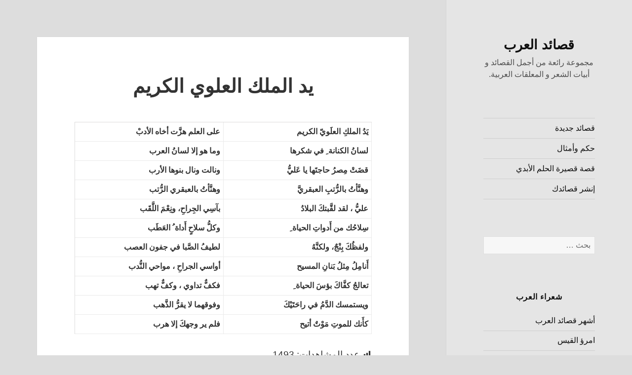

--- FILE ---
content_type: text/html; charset=UTF-8
request_url: https://arabpoems.com/%D8%A3%D8%AD%D9%85%D8%AF-%D8%B4%D9%88%D9%82%D9%8A/%D9%8A%D8%AF-%D8%A7%D9%84%D9%85%D9%84%D9%83-%D8%A7%D9%84%D8%B9%D9%84%D9%88%D9%8A-%D8%A7%D9%84%D9%83%D8%B1%D9%8A%D9%85/
body_size: 15370
content:
<!DOCTYPE html>
<html dir="rtl" lang="ar" class="no-js">
<head><meta charset="UTF-8"><script>if(navigator.userAgent.match(/MSIE|Internet Explorer/i)||navigator.userAgent.match(/Trident\/7\..*?rv:11/i)){var href=document.location.href;if(!href.match(/[?&]nowprocket/)){if(href.indexOf("?")==-1){if(href.indexOf("#")==-1){document.location.href=href+"?nowprocket=1"}else{document.location.href=href.replace("#","?nowprocket=1#")}}else{if(href.indexOf("#")==-1){document.location.href=href+"&nowprocket=1"}else{document.location.href=href.replace("#","&nowprocket=1#")}}}}</script><script>class RocketLazyLoadScripts{constructor(){this.triggerEvents=["keydown","mousedown","mousemove","touchmove","touchstart","touchend","wheel"],this.userEventHandler=this._triggerListener.bind(this),this.touchStartHandler=this._onTouchStart.bind(this),this.touchMoveHandler=this._onTouchMove.bind(this),this.touchEndHandler=this._onTouchEnd.bind(this),this.clickHandler=this._onClick.bind(this),this.interceptedClicks=[],window.addEventListener("pageshow",e=>{this.persisted=e.persisted}),window.addEventListener("DOMContentLoaded",()=>{this._preconnect3rdParties()}),this.delayedScripts={normal:[],async:[],defer:[]},this.trash=[],this.allJQueries=[]}_addUserInteractionListener(e){if(document.hidden){e._triggerListener();return}this.triggerEvents.forEach(t=>window.addEventListener(t,e.userEventHandler,{passive:!0})),window.addEventListener("touchstart",e.touchStartHandler,{passive:!0}),window.addEventListener("mousedown",e.touchStartHandler),document.addEventListener("visibilitychange",e.userEventHandler)}_removeUserInteractionListener(){this.triggerEvents.forEach(e=>window.removeEventListener(e,this.userEventHandler,{passive:!0})),document.removeEventListener("visibilitychange",this.userEventHandler)}_onTouchStart(e){"HTML"!==e.target.tagName&&(window.addEventListener("touchend",this.touchEndHandler),window.addEventListener("mouseup",this.touchEndHandler),window.addEventListener("touchmove",this.touchMoveHandler,{passive:!0}),window.addEventListener("mousemove",this.touchMoveHandler),e.target.addEventListener("click",this.clickHandler),this._renameDOMAttribute(e.target,"onclick","rocket-onclick"),this._pendingClickStarted())}_onTouchMove(e){window.removeEventListener("touchend",this.touchEndHandler),window.removeEventListener("mouseup",this.touchEndHandler),window.removeEventListener("touchmove",this.touchMoveHandler,{passive:!0}),window.removeEventListener("mousemove",this.touchMoveHandler),e.target.removeEventListener("click",this.clickHandler),this._renameDOMAttribute(e.target,"rocket-onclick","onclick"),this._pendingClickFinished()}_onTouchEnd(e){window.removeEventListener("touchend",this.touchEndHandler),window.removeEventListener("mouseup",this.touchEndHandler),window.removeEventListener("touchmove",this.touchMoveHandler,{passive:!0}),window.removeEventListener("mousemove",this.touchMoveHandler)}_onClick(e){e.target.removeEventListener("click",this.clickHandler),this._renameDOMAttribute(e.target,"rocket-onclick","onclick"),this.interceptedClicks.push(e),e.preventDefault(),e.stopPropagation(),e.stopImmediatePropagation(),this._pendingClickFinished()}_replayClicks(){window.removeEventListener("touchstart",this.touchStartHandler,{passive:!0}),window.removeEventListener("mousedown",this.touchStartHandler),this.interceptedClicks.forEach(e=>{e.target.dispatchEvent(new MouseEvent("click",{view:e.view,bubbles:!0,cancelable:!0}))})}_waitForPendingClicks(){return new Promise(e=>{this._isClickPending?this._pendingClickFinished=e:e()})}_pendingClickStarted(){this._isClickPending=!0}_pendingClickFinished(){this._isClickPending=!1}_renameDOMAttribute(e,t,i){e.hasAttribute&&e.hasAttribute(t)&&(event.target.setAttribute(i,event.target.getAttribute(t)),event.target.removeAttribute(t))}_triggerListener(){this._removeUserInteractionListener(this),"loading"===document.readyState?document.addEventListener("DOMContentLoaded",this._loadEverythingNow.bind(this)):this._loadEverythingNow()}_preconnect3rdParties(){let e=[];document.querySelectorAll("script[type=rocketlazyloadscript]").forEach(t=>{if(t.hasAttribute("src")){let i=new URL(t.src).origin;i!==location.origin&&e.push({src:i,crossOrigin:t.crossOrigin||"module"===t.getAttribute("data-rocket-type")})}}),e=[...new Map(e.map(e=>[JSON.stringify(e),e])).values()],this._batchInjectResourceHints(e,"preconnect")}async _loadEverythingNow(){this.lastBreath=Date.now(),this._delayEventListeners(this),this._delayJQueryReady(this),this._handleDocumentWrite(),this._registerAllDelayedScripts(),this._preloadAllScripts(),await this._loadScriptsFromList(this.delayedScripts.normal),await this._loadScriptsFromList(this.delayedScripts.defer),await this._loadScriptsFromList(this.delayedScripts.async);try{await this._triggerDOMContentLoaded(),await this._triggerWindowLoad()}catch(e){console.error(e)}window.dispatchEvent(new Event("rocket-allScriptsLoaded")),this._waitForPendingClicks().then(()=>{this._replayClicks()}),this._emptyTrash()}_registerAllDelayedScripts(){document.querySelectorAll("script[type=rocketlazyloadscript]").forEach(e=>{e.hasAttribute("data-rocket-src")?e.hasAttribute("async")&&!1!==e.async?this.delayedScripts.async.push(e):e.hasAttribute("defer")&&!1!==e.defer||"module"===e.getAttribute("data-rocket-type")?this.delayedScripts.defer.push(e):this.delayedScripts.normal.push(e):this.delayedScripts.normal.push(e)})}async _transformScript(e){return await this._littleBreath(),new Promise(t=>{function i(){e.setAttribute("data-rocket-status","executed"),t()}function r(){e.setAttribute("data-rocket-status","failed"),t()}try{let n=e.getAttribute("data-rocket-type"),s=e.getAttribute("data-rocket-src");if(n?(e.type=n,e.removeAttribute("data-rocket-type")):e.removeAttribute("type"),e.addEventListener("load",i),e.addEventListener("error",r),s)e.src=s,e.removeAttribute("data-rocket-src");else if(navigator.userAgent.indexOf("Firefox/")>0){var a=document.createElement("script");[...e.attributes].forEach(e=>{"type"!==e.nodeName&&a.setAttribute("data-rocket-type"===e.nodeName?"type":e.nodeName,e.nodeValue)}),a.text=e.text,e.parentNode.replaceChild(a,e),i()}else e.src="data:text/javascript;base64,"+btoa(e.text)}catch(o){r()}})}async _loadScriptsFromList(e){let t=e.shift();return t?(await this._transformScript(t),this._loadScriptsFromList(e)):Promise.resolve()}_preloadAllScripts(){this._batchInjectResourceHints([...this.delayedScripts.normal,...this.delayedScripts.defer,...this.delayedScripts.async],"preload")}_batchInjectResourceHints(e,t){var i=document.createDocumentFragment();e.forEach(e=>{let r=e.getAttribute&&e.getAttribute("data-rocket-src")||e.src;if(r){let n=document.createElement("link");n.href=r,n.rel=t,"preconnect"!==t&&(n.as="script"),e.getAttribute&&"module"===e.getAttribute("data-rocket-type")&&(n.crossOrigin=!0),e.crossOrigin&&(n.crossOrigin=e.crossOrigin),e.integrity&&(n.integrity=e.integrity),i.appendChild(n),this.trash.push(n)}}),document.head.appendChild(i)}_delayEventListeners(e){let t={};function i(e,i){!function e(i){!t[i]&&(t[i]={originalFunctions:{add:i.addEventListener,remove:i.removeEventListener},eventsToRewrite:[]},i.addEventListener=function(){arguments[0]=r(arguments[0]),t[i].originalFunctions.add.apply(i,arguments)},i.removeEventListener=function(){arguments[0]=r(arguments[0]),t[i].originalFunctions.remove.apply(i,arguments)});function r(e){return t[i].eventsToRewrite.indexOf(e)>=0?"rocket-"+e:e}}(e),t[e].eventsToRewrite.push(i)}function r(e,t){let i=e[t];Object.defineProperty(e,t,{get:()=>i||function(){},set(r){e["rocket"+t]=i=r}})}i(document,"DOMContentLoaded"),i(window,"DOMContentLoaded"),i(window,"load"),i(window,"pageshow"),i(document,"readystatechange"),r(document,"onreadystatechange"),r(window,"onload"),r(window,"onpageshow"),Object.defineProperty(document,"readyState",{get:()=>e.rocketReadyState,set(t){e.rocketReadyState=t}}),document.readyState="loading"}_delayJQueryReady(e){let t;function i(i){if(i&&i.fn&&!e.allJQueries.includes(i)){i.fn.ready=i.fn.init.prototype.ready=function(t){return e.domReadyFired?t.bind(document)(i):document.addEventListener("rocket-DOMContentLoaded",()=>t.bind(document)(i)),i([])};let r=i.fn.on;i.fn.on=i.fn.init.prototype.on=function(){if(this[0]===window){function e(e){return e.split(" ").map(e=>"load"===e||0===e.indexOf("load.")?"rocket-jquery-load":e).join(" ")}"string"==typeof arguments[0]||arguments[0]instanceof String?arguments[0]=e(arguments[0]):"object"==typeof arguments[0]&&Object.keys(arguments[0]).forEach(t=>{delete Object.assign(arguments[0],{[e(t)]:arguments[0][t]})[t]})}return r.apply(this,arguments),this},e.allJQueries.push(i)}t=i}i(window.jQuery),Object.defineProperty(window,"jQuery",{get:()=>t,set(e){i(e)}})}async _triggerDOMContentLoaded(){this.domReadyFired=!0,document.readyState="interactive",await this._littleBreath(),document.dispatchEvent(new Event("rocket-DOMContentLoaded")),await this._littleBreath(),window.dispatchEvent(new Event("rocket-DOMContentLoaded")),await this._littleBreath(),document.dispatchEvent(new Event("rocket-readystatechange")),await this._littleBreath(),document.rocketonreadystatechange&&document.rocketonreadystatechange()}async _triggerWindowLoad(){document.readyState="complete",await this._littleBreath(),window.dispatchEvent(new Event("rocket-load")),await this._littleBreath(),window.rocketonload&&window.rocketonload(),await this._littleBreath(),this.allJQueries.forEach(e=>e(window).trigger("rocket-jquery-load")),await this._littleBreath();let e=new Event("rocket-pageshow");e.persisted=this.persisted,window.dispatchEvent(e),await this._littleBreath(),window.rocketonpageshow&&window.rocketonpageshow({persisted:this.persisted})}_handleDocumentWrite(){let e=new Map;document.write=document.writeln=function(t){let i=document.currentScript;i||console.error("WPRocket unable to document.write this: "+t);let r=document.createRange(),n=i.parentElement,s=e.get(i);void 0===s&&(s=i.nextSibling,e.set(i,s));let a=document.createDocumentFragment();r.setStart(a,0),a.appendChild(r.createContextualFragment(t)),n.insertBefore(a,s)}}async _littleBreath(){Date.now()-this.lastBreath>45&&(await this._requestAnimFrame(),this.lastBreath=Date.now())}async _requestAnimFrame(){return document.hidden?new Promise(e=>setTimeout(e)):new Promise(e=>requestAnimationFrame(e))}_emptyTrash(){this.trash.forEach(e=>e.remove())}static run(){let e=new RocketLazyLoadScripts;e._addUserInteractionListener(e)}}RocketLazyLoadScripts.run();</script>
	
	
	<meta name="viewport" content="width=device-width">
	<link rel="profile" href="https://gmpg.org/xfn/11">
	<link rel="pingback" href="https://arabpoems.com/xmlrpc.php">
	<!--[if lt IE 9]>
	<script src="https://arabpoems.com/wp-content/themes/twentyfifteen/js/html5.js?ver=3.7.0"></script>
	<![endif]-->
	<script type="rocketlazyloadscript">(function(html){html.className = html.className.replace(/\bno-js\b/,'js')})(document.documentElement);</script>
<meta name='robots' content='index, follow, max-image-preview:large, max-snippet:-1, max-video-preview:-1' />
<meta name="uri-translation" content="on" /><link rel="alternate" hreflang="ar" href="https://arabpoems.com/%D8%A3%D8%AD%D9%85%D8%AF-%D8%B4%D9%88%D9%82%D9%8A/%D9%8A%D8%AF-%D8%A7%D9%84%D9%85%D9%84%D9%83-%D8%A7%D9%84%D8%B9%D9%84%D9%88%D9%8A-%D8%A7%D9%84%D9%83%D8%B1%D9%8A%D9%85/" />
<link rel="alternate" hreflang="zh-CN" href="https://arabpoems.com/zh-CN/%D8%A3%D8%AD%D9%85%D8%AF-%D8%B4%D9%88%D9%82%D9%8A/%D9%8A%D8%AF-%D8%A7%D9%84%D9%85%D9%84%D9%83-%D8%A7%D9%84%D8%B9%D9%84%D9%88%D9%8A-%D8%A7%D9%84%D9%83%D8%B1%D9%8A%D9%85/" />
<link rel="alternate" hreflang="nl" href="https://arabpoems.com/nl/%D8%A3%D8%AD%D9%85%D8%AF-%D8%B4%D9%88%D9%82%D9%8A/%D9%8A%D8%AF-%D8%A7%D9%84%D9%85%D9%84%D9%83-%D8%A7%D9%84%D8%B9%D9%84%D9%88%D9%8A-%D8%A7%D9%84%D9%83%D8%B1%D9%8A%D9%85/" />
<link rel="alternate" hreflang="en" href="https://arabpoems.com/en/%D8%A3%D8%AD%D9%85%D8%AF-%D8%B4%D9%88%D9%82%D9%8A/%D9%8A%D8%AF-%D8%A7%D9%84%D9%85%D9%84%D9%83-%D8%A7%D9%84%D8%B9%D9%84%D9%88%D9%8A-%D8%A7%D9%84%D9%83%D8%B1%D9%8A%D9%85/" />
<link rel="alternate" hreflang="fr" href="https://arabpoems.com/fr/%D8%A3%D8%AD%D9%85%D8%AF-%D8%B4%D9%88%D9%82%D9%8A/%D9%8A%D8%AF-%D8%A7%D9%84%D9%85%D9%84%D9%83-%D8%A7%D9%84%D8%B9%D9%84%D9%88%D9%8A-%D8%A7%D9%84%D9%83%D8%B1%D9%8A%D9%85/" />
<link rel="alternate" hreflang="de" href="https://arabpoems.com/de/%D8%A3%D8%AD%D9%85%D8%AF-%D8%B4%D9%88%D9%82%D9%8A/%D9%8A%D8%AF-%D8%A7%D9%84%D9%85%D9%84%D9%83-%D8%A7%D9%84%D8%B9%D9%84%D9%88%D9%8A-%D8%A7%D9%84%D9%83%D8%B1%D9%8A%D9%85/" />
<link rel="alternate" hreflang="it" href="https://arabpoems.com/it/%D8%A3%D8%AD%D9%85%D8%AF-%D8%B4%D9%88%D9%82%D9%8A/%D9%8A%D8%AF-%D8%A7%D9%84%D9%85%D9%84%D9%83-%D8%A7%D9%84%D8%B9%D9%84%D9%88%D9%8A-%D8%A7%D9%84%D9%83%D8%B1%D9%8A%D9%85/" />
<link rel="alternate" hreflang="ja" href="https://arabpoems.com/ja/%D8%A3%D8%AD%D9%85%D8%AF-%D8%B4%D9%88%D9%82%D9%8A/%D9%8A%D8%AF-%D8%A7%D9%84%D9%85%D9%84%D9%83-%D8%A7%D9%84%D8%B9%D9%84%D9%88%D9%8A-%D8%A7%D9%84%D9%83%D8%B1%D9%8A%D9%85/" />
<link rel="alternate" hreflang="ko" href="https://arabpoems.com/ko/%D8%A3%D8%AD%D9%85%D8%AF-%D8%B4%D9%88%D9%82%D9%8A/%D9%8A%D8%AF-%D8%A7%D9%84%D9%85%D9%84%D9%83-%D8%A7%D9%84%D8%B9%D9%84%D9%88%D9%8A-%D8%A7%D9%84%D9%83%D8%B1%D9%8A%D9%85/" />
<link rel="alternate" hreflang="pt" href="https://arabpoems.com/pt/%D8%A3%D8%AD%D9%85%D8%AF-%D8%B4%D9%88%D9%82%D9%8A/%D9%8A%D8%AF-%D8%A7%D9%84%D9%85%D9%84%D9%83-%D8%A7%D9%84%D8%B9%D9%84%D9%88%D9%8A-%D8%A7%D9%84%D9%83%D8%B1%D9%8A%D9%85/" />
<link rel="alternate" hreflang="ru" href="https://arabpoems.com/ru/%D8%A3%D8%AD%D9%85%D8%AF-%D8%B4%D9%88%D9%82%D9%8A/%D9%8A%D8%AF-%D8%A7%D9%84%D9%85%D9%84%D9%83-%D8%A7%D9%84%D8%B9%D9%84%D9%88%D9%8A-%D8%A7%D9%84%D9%83%D8%B1%D9%8A%D9%85/" />
<link rel="alternate" hreflang="es" href="https://arabpoems.com/es/%D8%A3%D8%AD%D9%85%D8%AF-%D8%B4%D9%88%D9%82%D9%8A/%D9%8A%D8%AF-%D8%A7%D9%84%D9%85%D9%84%D9%83-%D8%A7%D9%84%D8%B9%D9%84%D9%88%D9%8A-%D8%A7%D9%84%D9%83%D8%B1%D9%8A%D9%85/" />

	<!-- This site is optimized with the Yoast SEO plugin v21.1 - https://yoast.com/wordpress/plugins/seo/ -->
	<title>يد الملك العلوي الكريم - قصائد العرب</title>
	<meta name="description" content="يد الملك العلوي الكريم على العلم هزت أخاه الأدب لسان الكنانة في شكرها و ماهو إلا لسان العرب. أحمد شوقي." />
	<link rel="canonical" href="https://arabpoems.com/أحمد-شوقي/يد-الملك-العلوي-الكريم/" />
	<meta property="og:locale" content="ar_AR" />
	<meta property="og:type" content="article" />
	<meta property="og:title" content="يد الملك العلوي الكريم - قصائد العرب" />
	<meta property="og:description" content="يد الملك العلوي الكريم على العلم هزت أخاه الأدب لسان الكنانة في شكرها و ماهو إلا لسان العرب. أحمد شوقي." />
	<meta property="og:url" content="https://arabpoems.com/أحمد-شوقي/يد-الملك-العلوي-الكريم/" />
	<meta property="og:site_name" content="قصائد العرب" />
	<meta property="article:published_time" content="2011-03-15T13:34:32+00:00" />
	<meta property="article:modified_time" content="2023-01-21T19:08:54+00:00" />
	<meta property="og:image" content="https://arabpoems.com/wp-content/uploads/Arab-Poem-Final-01-1.jpg" />
	<meta property="og:image:width" content="838" />
	<meta property="og:image:height" content="305" />
	<meta property="og:image:type" content="image/jpeg" />
	<meta name="author" content="m7mmad" />
	<meta name="twitter:card" content="summary_large_image" />
	<meta name="twitter:label1" content="كُتب بواسطة" />
	<meta name="twitter:data1" content="m7mmad" />
	<meta name="twitter:label2" content="وقت القراءة المُقدّر" />
	<meta name="twitter:data2" content="دقيقة واحدة" />
	<script type="application/ld+json" class="yoast-schema-graph">{"@context":"https://schema.org","@graph":[{"@type":"Article","@id":"https://arabpoems.com/%d8%a3%d8%ad%d9%85%d8%af-%d8%b4%d9%88%d9%82%d9%8a/%d9%8a%d8%af-%d8%a7%d9%84%d9%85%d9%84%d9%83-%d8%a7%d9%84%d8%b9%d9%84%d9%88%d9%8a-%d8%a7%d9%84%d9%83%d8%b1%d9%8a%d9%85/#article","isPartOf":{"@id":"https://arabpoems.com/%d8%a3%d8%ad%d9%85%d8%af-%d8%b4%d9%88%d9%82%d9%8a/%d9%8a%d8%af-%d8%a7%d9%84%d9%85%d9%84%d9%83-%d8%a7%d9%84%d8%b9%d9%84%d9%88%d9%8a-%d8%a7%d9%84%d9%83%d8%b1%d9%8a%d9%85/"},"author":{"name":"m7mmad","@id":"https://arabpoems.com/#/schema/person/01348927e9fd042788abe6598ad9c5b1"},"headline":"يد الملك العلوي الكريم","datePublished":"2011-03-15T13:34:32+00:00","dateModified":"2023-01-21T19:08:54+00:00","mainEntityOfPage":{"@id":"https://arabpoems.com/%d8%a3%d8%ad%d9%85%d8%af-%d8%b4%d9%88%d9%82%d9%8a/%d9%8a%d8%af-%d8%a7%d9%84%d9%85%d9%84%d9%83-%d8%a7%d9%84%d8%b9%d9%84%d9%88%d9%8a-%d8%a7%d9%84%d9%83%d8%b1%d9%8a%d9%85/"},"wordCount":0,"commentCount":0,"publisher":{"@id":"https://arabpoems.com/#/schema/person/01348927e9fd042788abe6598ad9c5b1"},"keywords":["الشاعر احمد شوقي","امير الشعراء","شعر احمد شوقي","قصائد أحمد شوقي","قصائد احمد شوقي"],"articleSection":["أحمد شوقي"],"inLanguage":"ar","potentialAction":[{"@type":"CommentAction","name":"Comment","target":["https://arabpoems.com/%d8%a3%d8%ad%d9%85%d8%af-%d8%b4%d9%88%d9%82%d9%8a/%d9%8a%d8%af-%d8%a7%d9%84%d9%85%d9%84%d9%83-%d8%a7%d9%84%d8%b9%d9%84%d9%88%d9%8a-%d8%a7%d9%84%d9%83%d8%b1%d9%8a%d9%85/#respond"]}]},{"@type":"WebPage","@id":"https://arabpoems.com/%d8%a3%d8%ad%d9%85%d8%af-%d8%b4%d9%88%d9%82%d9%8a/%d9%8a%d8%af-%d8%a7%d9%84%d9%85%d9%84%d9%83-%d8%a7%d9%84%d8%b9%d9%84%d9%88%d9%8a-%d8%a7%d9%84%d9%83%d8%b1%d9%8a%d9%85/","url":"https://arabpoems.com/%d8%a3%d8%ad%d9%85%d8%af-%d8%b4%d9%88%d9%82%d9%8a/%d9%8a%d8%af-%d8%a7%d9%84%d9%85%d9%84%d9%83-%d8%a7%d9%84%d8%b9%d9%84%d9%88%d9%8a-%d8%a7%d9%84%d9%83%d8%b1%d9%8a%d9%85/","name":"يد الملك العلوي الكريم - قصائد العرب","isPartOf":{"@id":"https://arabpoems.com/#website"},"datePublished":"2011-03-15T13:34:32+00:00","dateModified":"2023-01-21T19:08:54+00:00","description":"يد الملك العلوي الكريم على العلم هزت أخاه الأدب لسان الكنانة في شكرها و ماهو إلا لسان العرب. أحمد شوقي.","breadcrumb":{"@id":"https://arabpoems.com/%d8%a3%d8%ad%d9%85%d8%af-%d8%b4%d9%88%d9%82%d9%8a/%d9%8a%d8%af-%d8%a7%d9%84%d9%85%d9%84%d9%83-%d8%a7%d9%84%d8%b9%d9%84%d9%88%d9%8a-%d8%a7%d9%84%d9%83%d8%b1%d9%8a%d9%85/#breadcrumb"},"inLanguage":"ar","potentialAction":[{"@type":"ReadAction","target":["https://arabpoems.com/%d8%a3%d8%ad%d9%85%d8%af-%d8%b4%d9%88%d9%82%d9%8a/%d9%8a%d8%af-%d8%a7%d9%84%d9%85%d9%84%d9%83-%d8%a7%d9%84%d8%b9%d9%84%d9%88%d9%8a-%d8%a7%d9%84%d9%83%d8%b1%d9%8a%d9%85/"]}]},{"@type":"BreadcrumbList","@id":"https://arabpoems.com/%d8%a3%d8%ad%d9%85%d8%af-%d8%b4%d9%88%d9%82%d9%8a/%d9%8a%d8%af-%d8%a7%d9%84%d9%85%d9%84%d9%83-%d8%a7%d9%84%d8%b9%d9%84%d9%88%d9%8a-%d8%a7%d9%84%d9%83%d8%b1%d9%8a%d9%85/#breadcrumb","itemListElement":[{"@type":"ListItem","position":1,"name":"قصائد العرب","item":"https://arabpoems.com/"},{"@type":"ListItem","position":2,"name":"يد الملك العلوي الكريم"}]},{"@type":"WebSite","@id":"https://arabpoems.com/#website","url":"https://arabpoems.com/","name":"قصائد العرب","description":"مجموعة رائعة من أجمل القصائد و أبيات الشعر و المعلقات العربية.","publisher":{"@id":"https://arabpoems.com/#/schema/person/01348927e9fd042788abe6598ad9c5b1"},"potentialAction":[{"@type":"SearchAction","target":{"@type":"EntryPoint","urlTemplate":"https://arabpoems.com/?s={search_term_string}"},"query-input":"required name=search_term_string"}],"inLanguage":"ar"},{"@type":["Person","Organization"],"@id":"https://arabpoems.com/#/schema/person/01348927e9fd042788abe6598ad9c5b1","name":"m7mmad","image":{"@type":"ImageObject","inLanguage":"ar","@id":"https://arabpoems.com/#/schema/person/image/","url":"https://arabpoems.com/wp-content/uploads/play_store_512.png","contentUrl":"https://arabpoems.com/wp-content/uploads/play_store_512.png","width":512,"height":512,"caption":"m7mmad"},"logo":{"@id":"https://arabpoems.com/#/schema/person/image/"}}]}</script>
	<!-- / Yoast SEO plugin. -->


<link rel='dns-prefetch' href='//fonts.googleapis.com' />
<link href='https://fonts.gstatic.com' crossorigin rel='preconnect' />
<link rel='stylesheet' id='wp-block-library-rtl-css' href='https://arabpoems.com/wp-includes/css/dist/block-library/style-rtl.min.css?ver=6.1.9' media='all' />
<style id='wp-block-library-theme-inline-css'>
.wp-block-audio figcaption{color:#555;font-size:13px;text-align:center}.is-dark-theme .wp-block-audio figcaption{color:hsla(0,0%,100%,.65)}.wp-block-audio{margin:0 0 1em}.wp-block-code{border:1px solid #ccc;border-radius:4px;font-family:Menlo,Consolas,monaco,monospace;padding:.8em 1em}.wp-block-embed figcaption{color:#555;font-size:13px;text-align:center}.is-dark-theme .wp-block-embed figcaption{color:hsla(0,0%,100%,.65)}.wp-block-embed{margin:0 0 1em}.blocks-gallery-caption{color:#555;font-size:13px;text-align:center}.is-dark-theme .blocks-gallery-caption{color:hsla(0,0%,100%,.65)}.wp-block-image figcaption{color:#555;font-size:13px;text-align:center}.is-dark-theme .wp-block-image figcaption{color:hsla(0,0%,100%,.65)}.wp-block-image{margin:0 0 1em}.wp-block-pullquote{border-top:4px solid;border-bottom:4px solid;margin-bottom:1.75em;color:currentColor}.wp-block-pullquote__citation,.wp-block-pullquote cite,.wp-block-pullquote footer{color:currentColor;text-transform:uppercase;font-size:.8125em;font-style:normal}.wp-block-quote{border-left:.25em solid;margin:0 0 1.75em;padding-left:1em}.wp-block-quote cite,.wp-block-quote footer{color:currentColor;font-size:.8125em;position:relative;font-style:normal}.wp-block-quote.has-text-align-right{border-left:none;border-right:.25em solid;padding-left:0;padding-right:1em}.wp-block-quote.has-text-align-center{border:none;padding-left:0}.wp-block-quote.is-large,.wp-block-quote.is-style-large,.wp-block-quote.is-style-plain{border:none}.wp-block-search .wp-block-search__label{font-weight:700}.wp-block-search__button{border:1px solid #ccc;padding:.375em .625em}:where(.wp-block-group.has-background){padding:1.25em 2.375em}.wp-block-separator.has-css-opacity{opacity:.4}.wp-block-separator{border:none;border-bottom:2px solid;margin-left:auto;margin-right:auto}.wp-block-separator.has-alpha-channel-opacity{opacity:1}.wp-block-separator:not(.is-style-wide):not(.is-style-dots){width:100px}.wp-block-separator.has-background:not(.is-style-dots){border-bottom:none;height:1px}.wp-block-separator.has-background:not(.is-style-wide):not(.is-style-dots){height:2px}.wp-block-table{margin:"0 0 1em 0"}.wp-block-table thead{border-bottom:3px solid}.wp-block-table tfoot{border-top:3px solid}.wp-block-table td,.wp-block-table th{word-break:normal}.wp-block-table figcaption{color:#555;font-size:13px;text-align:center}.is-dark-theme .wp-block-table figcaption{color:hsla(0,0%,100%,.65)}.wp-block-video figcaption{color:#555;font-size:13px;text-align:center}.is-dark-theme .wp-block-video figcaption{color:hsla(0,0%,100%,.65)}.wp-block-video{margin:0 0 1em}.wp-block-template-part.has-background{padding:1.25em 2.375em;margin-top:0;margin-bottom:0}
</style>
<link rel='stylesheet' id='classic-theme-styles-css' href='https://arabpoems.com/wp-includes/css/classic-themes.min.css?ver=1' media='all' />
<style id='global-styles-inline-css'>
body{--wp--preset--color--black: #000000;--wp--preset--color--cyan-bluish-gray: #abb8c3;--wp--preset--color--white: #fff;--wp--preset--color--pale-pink: #f78da7;--wp--preset--color--vivid-red: #cf2e2e;--wp--preset--color--luminous-vivid-orange: #ff6900;--wp--preset--color--luminous-vivid-amber: #fcb900;--wp--preset--color--light-green-cyan: #7bdcb5;--wp--preset--color--vivid-green-cyan: #00d084;--wp--preset--color--pale-cyan-blue: #8ed1fc;--wp--preset--color--vivid-cyan-blue: #0693e3;--wp--preset--color--vivid-purple: #9b51e0;--wp--preset--color--dark-gray: #111;--wp--preset--color--light-gray: #f1f1f1;--wp--preset--color--yellow: #f4ca16;--wp--preset--color--dark-brown: #352712;--wp--preset--color--medium-pink: #e53b51;--wp--preset--color--light-pink: #ffe5d1;--wp--preset--color--dark-purple: #2e2256;--wp--preset--color--purple: #674970;--wp--preset--color--blue-gray: #22313f;--wp--preset--color--bright-blue: #55c3dc;--wp--preset--color--light-blue: #e9f2f9;--wp--preset--gradient--vivid-cyan-blue-to-vivid-purple: linear-gradient(135deg,rgba(6,147,227,1) 0%,rgb(155,81,224) 100%);--wp--preset--gradient--light-green-cyan-to-vivid-green-cyan: linear-gradient(135deg,rgb(122,220,180) 0%,rgb(0,208,130) 100%);--wp--preset--gradient--luminous-vivid-amber-to-luminous-vivid-orange: linear-gradient(135deg,rgba(252,185,0,1) 0%,rgba(255,105,0,1) 100%);--wp--preset--gradient--luminous-vivid-orange-to-vivid-red: linear-gradient(135deg,rgba(255,105,0,1) 0%,rgb(207,46,46) 100%);--wp--preset--gradient--very-light-gray-to-cyan-bluish-gray: linear-gradient(135deg,rgb(238,238,238) 0%,rgb(169,184,195) 100%);--wp--preset--gradient--cool-to-warm-spectrum: linear-gradient(135deg,rgb(74,234,220) 0%,rgb(151,120,209) 20%,rgb(207,42,186) 40%,rgb(238,44,130) 60%,rgb(251,105,98) 80%,rgb(254,248,76) 100%);--wp--preset--gradient--blush-light-purple: linear-gradient(135deg,rgb(255,206,236) 0%,rgb(152,150,240) 100%);--wp--preset--gradient--blush-bordeaux: linear-gradient(135deg,rgb(254,205,165) 0%,rgb(254,45,45) 50%,rgb(107,0,62) 100%);--wp--preset--gradient--luminous-dusk: linear-gradient(135deg,rgb(255,203,112) 0%,rgb(199,81,192) 50%,rgb(65,88,208) 100%);--wp--preset--gradient--pale-ocean: linear-gradient(135deg,rgb(255,245,203) 0%,rgb(182,227,212) 50%,rgb(51,167,181) 100%);--wp--preset--gradient--electric-grass: linear-gradient(135deg,rgb(202,248,128) 0%,rgb(113,206,126) 100%);--wp--preset--gradient--midnight: linear-gradient(135deg,rgb(2,3,129) 0%,rgb(40,116,252) 100%);--wp--preset--gradient--dark-gray-gradient-gradient: linear-gradient(90deg, rgba(17,17,17,1) 0%, rgba(42,42,42,1) 100%);--wp--preset--gradient--light-gray-gradient: linear-gradient(90deg, rgba(241,241,241,1) 0%, rgba(215,215,215,1) 100%);--wp--preset--gradient--white-gradient: linear-gradient(90deg, rgba(255,255,255,1) 0%, rgba(230,230,230,1) 100%);--wp--preset--gradient--yellow-gradient: linear-gradient(90deg, rgba(244,202,22,1) 0%, rgba(205,168,10,1) 100%);--wp--preset--gradient--dark-brown-gradient: linear-gradient(90deg, rgba(53,39,18,1) 0%, rgba(91,67,31,1) 100%);--wp--preset--gradient--medium-pink-gradient: linear-gradient(90deg, rgba(229,59,81,1) 0%, rgba(209,28,51,1) 100%);--wp--preset--gradient--light-pink-gradient: linear-gradient(90deg, rgba(255,229,209,1) 0%, rgba(255,200,158,1) 100%);--wp--preset--gradient--dark-purple-gradient: linear-gradient(90deg, rgba(46,34,86,1) 0%, rgba(66,48,123,1) 100%);--wp--preset--gradient--purple-gradient: linear-gradient(90deg, rgba(103,73,112,1) 0%, rgba(131,93,143,1) 100%);--wp--preset--gradient--blue-gray-gradient: linear-gradient(90deg, rgba(34,49,63,1) 0%, rgba(52,75,96,1) 100%);--wp--preset--gradient--bright-blue-gradient: linear-gradient(90deg, rgba(85,195,220,1) 0%, rgba(43,180,211,1) 100%);--wp--preset--gradient--light-blue-gradient: linear-gradient(90deg, rgba(233,242,249,1) 0%, rgba(193,218,238,1) 100%);--wp--preset--duotone--dark-grayscale: url('#wp-duotone-dark-grayscale');--wp--preset--duotone--grayscale: url('#wp-duotone-grayscale');--wp--preset--duotone--purple-yellow: url('#wp-duotone-purple-yellow');--wp--preset--duotone--blue-red: url('#wp-duotone-blue-red');--wp--preset--duotone--midnight: url('#wp-duotone-midnight');--wp--preset--duotone--magenta-yellow: url('#wp-duotone-magenta-yellow');--wp--preset--duotone--purple-green: url('#wp-duotone-purple-green');--wp--preset--duotone--blue-orange: url('#wp-duotone-blue-orange');--wp--preset--font-size--small: 13px;--wp--preset--font-size--medium: 20px;--wp--preset--font-size--large: 36px;--wp--preset--font-size--x-large: 42px;--wp--preset--spacing--20: 0.44rem;--wp--preset--spacing--30: 0.67rem;--wp--preset--spacing--40: 1rem;--wp--preset--spacing--50: 1.5rem;--wp--preset--spacing--60: 2.25rem;--wp--preset--spacing--70: 3.38rem;--wp--preset--spacing--80: 5.06rem;}:where(.is-layout-flex){gap: 0.5em;}body .is-layout-flow > .alignleft{float: left;margin-inline-start: 0;margin-inline-end: 2em;}body .is-layout-flow > .alignright{float: right;margin-inline-start: 2em;margin-inline-end: 0;}body .is-layout-flow > .aligncenter{margin-left: auto !important;margin-right: auto !important;}body .is-layout-constrained > .alignleft{float: left;margin-inline-start: 0;margin-inline-end: 2em;}body .is-layout-constrained > .alignright{float: right;margin-inline-start: 2em;margin-inline-end: 0;}body .is-layout-constrained > .aligncenter{margin-left: auto !important;margin-right: auto !important;}body .is-layout-constrained > :where(:not(.alignleft):not(.alignright):not(.alignfull)){max-width: var(--wp--style--global--content-size);margin-left: auto !important;margin-right: auto !important;}body .is-layout-constrained > .alignwide{max-width: var(--wp--style--global--wide-size);}body .is-layout-flex{display: flex;}body .is-layout-flex{flex-wrap: wrap;align-items: center;}body .is-layout-flex > *{margin: 0;}:where(.wp-block-columns.is-layout-flex){gap: 2em;}.has-black-color{color: var(--wp--preset--color--black) !important;}.has-cyan-bluish-gray-color{color: var(--wp--preset--color--cyan-bluish-gray) !important;}.has-white-color{color: var(--wp--preset--color--white) !important;}.has-pale-pink-color{color: var(--wp--preset--color--pale-pink) !important;}.has-vivid-red-color{color: var(--wp--preset--color--vivid-red) !important;}.has-luminous-vivid-orange-color{color: var(--wp--preset--color--luminous-vivid-orange) !important;}.has-luminous-vivid-amber-color{color: var(--wp--preset--color--luminous-vivid-amber) !important;}.has-light-green-cyan-color{color: var(--wp--preset--color--light-green-cyan) !important;}.has-vivid-green-cyan-color{color: var(--wp--preset--color--vivid-green-cyan) !important;}.has-pale-cyan-blue-color{color: var(--wp--preset--color--pale-cyan-blue) !important;}.has-vivid-cyan-blue-color{color: var(--wp--preset--color--vivid-cyan-blue) !important;}.has-vivid-purple-color{color: var(--wp--preset--color--vivid-purple) !important;}.has-black-background-color{background-color: var(--wp--preset--color--black) !important;}.has-cyan-bluish-gray-background-color{background-color: var(--wp--preset--color--cyan-bluish-gray) !important;}.has-white-background-color{background-color: var(--wp--preset--color--white) !important;}.has-pale-pink-background-color{background-color: var(--wp--preset--color--pale-pink) !important;}.has-vivid-red-background-color{background-color: var(--wp--preset--color--vivid-red) !important;}.has-luminous-vivid-orange-background-color{background-color: var(--wp--preset--color--luminous-vivid-orange) !important;}.has-luminous-vivid-amber-background-color{background-color: var(--wp--preset--color--luminous-vivid-amber) !important;}.has-light-green-cyan-background-color{background-color: var(--wp--preset--color--light-green-cyan) !important;}.has-vivid-green-cyan-background-color{background-color: var(--wp--preset--color--vivid-green-cyan) !important;}.has-pale-cyan-blue-background-color{background-color: var(--wp--preset--color--pale-cyan-blue) !important;}.has-vivid-cyan-blue-background-color{background-color: var(--wp--preset--color--vivid-cyan-blue) !important;}.has-vivid-purple-background-color{background-color: var(--wp--preset--color--vivid-purple) !important;}.has-black-border-color{border-color: var(--wp--preset--color--black) !important;}.has-cyan-bluish-gray-border-color{border-color: var(--wp--preset--color--cyan-bluish-gray) !important;}.has-white-border-color{border-color: var(--wp--preset--color--white) !important;}.has-pale-pink-border-color{border-color: var(--wp--preset--color--pale-pink) !important;}.has-vivid-red-border-color{border-color: var(--wp--preset--color--vivid-red) !important;}.has-luminous-vivid-orange-border-color{border-color: var(--wp--preset--color--luminous-vivid-orange) !important;}.has-luminous-vivid-amber-border-color{border-color: var(--wp--preset--color--luminous-vivid-amber) !important;}.has-light-green-cyan-border-color{border-color: var(--wp--preset--color--light-green-cyan) !important;}.has-vivid-green-cyan-border-color{border-color: var(--wp--preset--color--vivid-green-cyan) !important;}.has-pale-cyan-blue-border-color{border-color: var(--wp--preset--color--pale-cyan-blue) !important;}.has-vivid-cyan-blue-border-color{border-color: var(--wp--preset--color--vivid-cyan-blue) !important;}.has-vivid-purple-border-color{border-color: var(--wp--preset--color--vivid-purple) !important;}.has-vivid-cyan-blue-to-vivid-purple-gradient-background{background: var(--wp--preset--gradient--vivid-cyan-blue-to-vivid-purple) !important;}.has-light-green-cyan-to-vivid-green-cyan-gradient-background{background: var(--wp--preset--gradient--light-green-cyan-to-vivid-green-cyan) !important;}.has-luminous-vivid-amber-to-luminous-vivid-orange-gradient-background{background: var(--wp--preset--gradient--luminous-vivid-amber-to-luminous-vivid-orange) !important;}.has-luminous-vivid-orange-to-vivid-red-gradient-background{background: var(--wp--preset--gradient--luminous-vivid-orange-to-vivid-red) !important;}.has-very-light-gray-to-cyan-bluish-gray-gradient-background{background: var(--wp--preset--gradient--very-light-gray-to-cyan-bluish-gray) !important;}.has-cool-to-warm-spectrum-gradient-background{background: var(--wp--preset--gradient--cool-to-warm-spectrum) !important;}.has-blush-light-purple-gradient-background{background: var(--wp--preset--gradient--blush-light-purple) !important;}.has-blush-bordeaux-gradient-background{background: var(--wp--preset--gradient--blush-bordeaux) !important;}.has-luminous-dusk-gradient-background{background: var(--wp--preset--gradient--luminous-dusk) !important;}.has-pale-ocean-gradient-background{background: var(--wp--preset--gradient--pale-ocean) !important;}.has-electric-grass-gradient-background{background: var(--wp--preset--gradient--electric-grass) !important;}.has-midnight-gradient-background{background: var(--wp--preset--gradient--midnight) !important;}.has-small-font-size{font-size: var(--wp--preset--font-size--small) !important;}.has-medium-font-size{font-size: var(--wp--preset--font-size--medium) !important;}.has-large-font-size{font-size: var(--wp--preset--font-size--large) !important;}.has-x-large-font-size{font-size: var(--wp--preset--font-size--x-large) !important;}
.wp-block-navigation a:where(:not(.wp-element-button)){color: inherit;}
:where(.wp-block-columns.is-layout-flex){gap: 2em;}
.wp-block-pullquote{font-size: 1.5em;line-height: 1.6;}
</style>
<link data-minify="1" rel='stylesheet' id='dashicons-css' href='https://arabpoems.com/wp-content/cache/min/1/wp-includes/css/dashicons.min.css?ver=1762211864' media='all' />
<link rel='stylesheet' id='post-views-counter-frontend-css' href='https://arabpoems.com/wp-content/plugins/post-views-counter/css/frontend.min.css?ver=1.4.7' media='all' />
<link rel='stylesheet' id='twentyfifteen-fonts-css' href='https://fonts.googleapis.com/css?family=Noto+Sans%3A400italic%2C700italic%2C400%2C700%7CNoto+Serif%3A400italic%2C700italic%2C400%2C700&#038;subset=latin%2Clatin-ext&#038;display=fallback' media='all' />
<link data-minify="1" rel='stylesheet' id='genericons-css' href='https://arabpoems.com/wp-content/cache/min/1/wp-content/themes/twentyfifteen/genericons/genericons.css?ver=1762211864' media='all' />
<link data-minify="1" rel='stylesheet' id='twentyfifteen-style-css' href='https://arabpoems.com/wp-content/cache/min/1/wp-content/themes/twentyfifteen/style.css?ver=1762211864' media='all' />
<style id='twentyfifteen-style-inline-css'>

		/* Custom Header Background Color */
		body:before,
		.site-header {
			background-color: #e5e5e5;
		}

		@media screen and (min-width: 59.6875em) {
			.site-header,
			.secondary {
				background-color: transparent;
			}

			.widget button,
			.widget input[type="button"],
			.widget input[type="reset"],
			.widget input[type="submit"],
			.widget_calendar tbody a,
			.widget_calendar tbody a:hover,
			.widget_calendar tbody a:focus {
				color: #e5e5e5;
			}
		}
	

		/* Custom Sidebar Text Color */
		.site-title a,
		.site-description,
		.secondary-toggle:before {
			color: #0f0f0f;
		}

		.site-title a:hover,
		.site-title a:focus {
			color: #0f0f0f; /* Fallback for IE7 and IE8 */
			color: rgba( 15, 15, 15, 0.7);
		}

		.secondary-toggle {
			border-color: #0f0f0f; /* Fallback for IE7 and IE8 */
			border-color: rgba( 15, 15, 15, 0.1);
		}

		.secondary-toggle:hover,
		.secondary-toggle:focus {
			border-color: #0f0f0f; /* Fallback for IE7 and IE8 */
			border-color: rgba( 15, 15, 15, 0.3);
		}

		.site-title a {
			outline-color: #0f0f0f; /* Fallback for IE7 and IE8 */
			outline-color: rgba( 15, 15, 15, 0.3);
		}

		@media screen and (min-width: 59.6875em) {
			.secondary a,
			.dropdown-toggle:after,
			.widget-title,
			.widget blockquote cite,
			.widget blockquote small {
				color: #0f0f0f;
			}

			.widget button,
			.widget input[type="button"],
			.widget input[type="reset"],
			.widget input[type="submit"],
			.widget_calendar tbody a {
				background-color: #0f0f0f;
			}

			.textwidget a {
				border-color: #0f0f0f;
			}

			.secondary a:hover,
			.secondary a:focus,
			.main-navigation .menu-item-description,
			.widget,
			.widget blockquote,
			.widget .wp-caption-text,
			.widget .gallery-caption {
				color: rgba( 15, 15, 15, 0.7);
			}

			.widget button:hover,
			.widget button:focus,
			.widget input[type="button"]:hover,
			.widget input[type="button"]:focus,
			.widget input[type="reset"]:hover,
			.widget input[type="reset"]:focus,
			.widget input[type="submit"]:hover,
			.widget input[type="submit"]:focus,
			.widget_calendar tbody a:hover,
			.widget_calendar tbody a:focus {
				background-color: rgba( 15, 15, 15, 0.7);
			}

			.widget blockquote {
				border-color: rgba( 15, 15, 15, 0.7);
			}

			.main-navigation ul,
			.main-navigation li,
			.secondary-toggle,
			.widget input,
			.widget textarea,
			.widget table,
			.widget th,
			.widget td,
			.widget pre,
			.widget li,
			.widget_categories .children,
			.widget_nav_menu .sub-menu,
			.widget_pages .children,
			.widget abbr[title] {
				border-color: rgba( 15, 15, 15, 0.1);
			}

			.dropdown-toggle:hover,
			.dropdown-toggle:focus,
			.widget hr {
				background-color: rgba( 15, 15, 15, 0.1);
			}

			.widget input:focus,
			.widget textarea:focus {
				border-color: rgba( 15, 15, 15, 0.3);
			}

			.sidebar a:focus,
			.dropdown-toggle:focus {
				outline-color: rgba( 15, 15, 15, 0.3);
			}
		}
	
</style>
<link data-minify="1" rel='stylesheet' id='twentyfifteen-block-style-css' href='https://arabpoems.com/wp-content/cache/min/1/wp-content/themes/twentyfifteen/css/blocks.css?ver=1762211864' media='all' />
<!--[if lt IE 9]>
<link rel='stylesheet' id='twentyfifteen-ie-css' href='https://arabpoems.com/wp-content/themes/twentyfifteen/css/ie.css?ver=20220908' media='all' />
<![endif]-->
<!--[if lt IE 8]>
<link rel='stylesheet' id='twentyfifteen-ie7-css' href='https://arabpoems.com/wp-content/themes/twentyfifteen/css/ie7.css?ver=20141210' media='all' />
<![endif]-->
<script type="rocketlazyloadscript" data-rocket-src='https://arabpoems.com/wp-includes/js/jquery/jquery.min.js?ver=3.6.1' id='jquery-core-js'></script>
<script type="rocketlazyloadscript" data-rocket-src='https://arabpoems.com/wp-includes/js/jquery/jquery-migrate.min.js?ver=3.3.2' id='jquery-migrate-js'></script>
<link data-minify="1" rel="stylesheet" href="https://arabpoems.com/wp-content/cache/min/1/wp-content/themes/twentyfifteen/rtl.css?ver=1762211864" media="screen" /><link rel='shortlink' href='https://arabpoems.com/?p=1716' />
<style id="custom-background-css">
body.custom-background { background-color: #dddddd; }
</style>
	<link rel="icon" href="https://arabpoems.com/wp-content/uploads/ArabPoems-symbol-150x150.png" sizes="32x32" />
<link rel="icon" href="https://arabpoems.com/wp-content/uploads/ArabPoems-symbol.png" sizes="192x192" />
<link rel="apple-touch-icon" href="https://arabpoems.com/wp-content/uploads/ArabPoems-symbol.png" />
<meta name="msapplication-TileImage" content="https://arabpoems.com/wp-content/uploads/ArabPoems-symbol.png" />
		<style id="wp-custom-css">
			.comments-area {
  display: none;
}
.byline{
display: none;
}
.url fn n{
 display: none;
}
.screen-reader-text{
 display: none;
}

.posted-on{
 display: none;
}
.comments-link{
	display: none;
}

/** Fix Header Sticky Issue **/
@media only screen and (max-width: 480px) {
	#masthead{
		position: fixed !important;
		top: 0 !important;
		z-index:99999;
		right:0;
		margin:0 auto;
		left:0;
	}
	
	div#content{
		padding-top:80px;
	}
	
	div#secondary.secondary.toggled-on {
    margin-top: 90px;
	}
	
	#masthead .secondary-toggle {
    width: 43px;
    height: 43px;
	}
	
	#masthead button.secondary-toggle::before {
    font-weight: 950 !important;
	}
}
div.site-info {
	font-size: 17px;
}
table {
    border-collapse: separate;
    border-spacing: 0;
	  font-size: 83%;
	  font-weight: bolder;
}
h2 {
	text-align: center;
}
h1 {
	text-align: center;
}
.taxonomy-description {
	text-align: center;
}

.site-description {
	text-align: center;
}
.site-title {
	text-align: center;
}
.wp-block-latest-posts.wp-block-latest-posts__list li {
    clear: both;
	  text-decoration: none;
	   font-size: 23px;	   
}
.content-area a{ border-bottom: none !important; }		</style>
		<noscript><style id="rocket-lazyload-nojs-css">.rll-youtube-player, [data-lazy-src]{display:none !important;}</style></noscript>	<!-- Google tag (gtag.js) -->
<script type="rocketlazyloadscript" async data-rocket-src="https://www.googletagmanager.com/gtag/js?id=G-JTLPM3MCQG"></script>
<script type="rocketlazyloadscript">
  window.dataLayer = window.dataLayer || [];
  function gtag(){dataLayer.push(arguments);}
  gtag('js', new Date());

  gtag('config', 'G-JTLPM3MCQG');
</script>
</head>

<body class="rtl post-template-default single single-post postid-1716 single-format-standard custom-background wp-embed-responsive">
<svg xmlns="http://www.w3.org/2000/svg" viewBox="0 0 0 0" width="0" height="0" focusable="false" role="none" style="visibility: hidden; position: absolute; left: -9999px; overflow: hidden;" ><defs><filter id="wp-duotone-dark-grayscale"><feColorMatrix color-interpolation-filters="sRGB" type="matrix" values=" .299 .587 .114 0 0 .299 .587 .114 0 0 .299 .587 .114 0 0 .299 .587 .114 0 0 " /><feComponentTransfer color-interpolation-filters="sRGB" ><feFuncR type="table" tableValues="0 0.49803921568627" /><feFuncG type="table" tableValues="0 0.49803921568627" /><feFuncB type="table" tableValues="0 0.49803921568627" /><feFuncA type="table" tableValues="1 1" /></feComponentTransfer><feComposite in2="SourceGraphic" operator="in" /></filter></defs></svg><svg xmlns="http://www.w3.org/2000/svg" viewBox="0 0 0 0" width="0" height="0" focusable="false" role="none" style="visibility: hidden; position: absolute; left: -9999px; overflow: hidden;" ><defs><filter id="wp-duotone-grayscale"><feColorMatrix color-interpolation-filters="sRGB" type="matrix" values=" .299 .587 .114 0 0 .299 .587 .114 0 0 .299 .587 .114 0 0 .299 .587 .114 0 0 " /><feComponentTransfer color-interpolation-filters="sRGB" ><feFuncR type="table" tableValues="0 1" /><feFuncG type="table" tableValues="0 1" /><feFuncB type="table" tableValues="0 1" /><feFuncA type="table" tableValues="1 1" /></feComponentTransfer><feComposite in2="SourceGraphic" operator="in" /></filter></defs></svg><svg xmlns="http://www.w3.org/2000/svg" viewBox="0 0 0 0" width="0" height="0" focusable="false" role="none" style="visibility: hidden; position: absolute; left: -9999px; overflow: hidden;" ><defs><filter id="wp-duotone-purple-yellow"><feColorMatrix color-interpolation-filters="sRGB" type="matrix" values=" .299 .587 .114 0 0 .299 .587 .114 0 0 .299 .587 .114 0 0 .299 .587 .114 0 0 " /><feComponentTransfer color-interpolation-filters="sRGB" ><feFuncR type="table" tableValues="0.54901960784314 0.98823529411765" /><feFuncG type="table" tableValues="0 1" /><feFuncB type="table" tableValues="0.71764705882353 0.25490196078431" /><feFuncA type="table" tableValues="1 1" /></feComponentTransfer><feComposite in2="SourceGraphic" operator="in" /></filter></defs></svg><svg xmlns="http://www.w3.org/2000/svg" viewBox="0 0 0 0" width="0" height="0" focusable="false" role="none" style="visibility: hidden; position: absolute; left: -9999px; overflow: hidden;" ><defs><filter id="wp-duotone-blue-red"><feColorMatrix color-interpolation-filters="sRGB" type="matrix" values=" .299 .587 .114 0 0 .299 .587 .114 0 0 .299 .587 .114 0 0 .299 .587 .114 0 0 " /><feComponentTransfer color-interpolation-filters="sRGB" ><feFuncR type="table" tableValues="0 1" /><feFuncG type="table" tableValues="0 0.27843137254902" /><feFuncB type="table" tableValues="0.5921568627451 0.27843137254902" /><feFuncA type="table" tableValues="1 1" /></feComponentTransfer><feComposite in2="SourceGraphic" operator="in" /></filter></defs></svg><svg xmlns="http://www.w3.org/2000/svg" viewBox="0 0 0 0" width="0" height="0" focusable="false" role="none" style="visibility: hidden; position: absolute; left: -9999px; overflow: hidden;" ><defs><filter id="wp-duotone-midnight"><feColorMatrix color-interpolation-filters="sRGB" type="matrix" values=" .299 .587 .114 0 0 .299 .587 .114 0 0 .299 .587 .114 0 0 .299 .587 .114 0 0 " /><feComponentTransfer color-interpolation-filters="sRGB" ><feFuncR type="table" tableValues="0 0" /><feFuncG type="table" tableValues="0 0.64705882352941" /><feFuncB type="table" tableValues="0 1" /><feFuncA type="table" tableValues="1 1" /></feComponentTransfer><feComposite in2="SourceGraphic" operator="in" /></filter></defs></svg><svg xmlns="http://www.w3.org/2000/svg" viewBox="0 0 0 0" width="0" height="0" focusable="false" role="none" style="visibility: hidden; position: absolute; left: -9999px; overflow: hidden;" ><defs><filter id="wp-duotone-magenta-yellow"><feColorMatrix color-interpolation-filters="sRGB" type="matrix" values=" .299 .587 .114 0 0 .299 .587 .114 0 0 .299 .587 .114 0 0 .299 .587 .114 0 0 " /><feComponentTransfer color-interpolation-filters="sRGB" ><feFuncR type="table" tableValues="0.78039215686275 1" /><feFuncG type="table" tableValues="0 0.94901960784314" /><feFuncB type="table" tableValues="0.35294117647059 0.47058823529412" /><feFuncA type="table" tableValues="1 1" /></feComponentTransfer><feComposite in2="SourceGraphic" operator="in" /></filter></defs></svg><svg xmlns="http://www.w3.org/2000/svg" viewBox="0 0 0 0" width="0" height="0" focusable="false" role="none" style="visibility: hidden; position: absolute; left: -9999px; overflow: hidden;" ><defs><filter id="wp-duotone-purple-green"><feColorMatrix color-interpolation-filters="sRGB" type="matrix" values=" .299 .587 .114 0 0 .299 .587 .114 0 0 .299 .587 .114 0 0 .299 .587 .114 0 0 " /><feComponentTransfer color-interpolation-filters="sRGB" ><feFuncR type="table" tableValues="0.65098039215686 0.40392156862745" /><feFuncG type="table" tableValues="0 1" /><feFuncB type="table" tableValues="0.44705882352941 0.4" /><feFuncA type="table" tableValues="1 1" /></feComponentTransfer><feComposite in2="SourceGraphic" operator="in" /></filter></defs></svg><svg xmlns="http://www.w3.org/2000/svg" viewBox="0 0 0 0" width="0" height="0" focusable="false" role="none" style="visibility: hidden; position: absolute; left: -9999px; overflow: hidden;" ><defs><filter id="wp-duotone-blue-orange"><feColorMatrix color-interpolation-filters="sRGB" type="matrix" values=" .299 .587 .114 0 0 .299 .587 .114 0 0 .299 .587 .114 0 0 .299 .587 .114 0 0 " /><feComponentTransfer color-interpolation-filters="sRGB" ><feFuncR type="table" tableValues="0.098039215686275 1" /><feFuncG type="table" tableValues="0 0.66274509803922" /><feFuncB type="table" tableValues="0.84705882352941 0.41960784313725" /><feFuncA type="table" tableValues="1 1" /></feComponentTransfer><feComposite in2="SourceGraphic" operator="in" /></filter></defs></svg><div id="page" class="hfeed site">
	<a class="skip-link screen-reader-text" href="#content">
		انتقل إلى المحتوى	</a>

	<div id="sidebar" class="sidebar">
		<header id="masthead" class="site-header">
			<div class="site-branding">
										<p class="site-title"><a href="https://arabpoems.com/" rel="home">قصائد العرب</a></p>
												<p class="site-description">مجموعة رائعة من أجمل القصائد و أبيات الشعر و المعلقات العربية.</p>
										<button class="secondary-toggle">القائمة والودجات</button>
			</div><!-- .site-branding -->
		</header><!-- .site-header -->

			<div id="secondary" class="secondary">

					<nav id="site-navigation" class="main-navigation">
				<div class="menu-%d8%ad%d9%83%d9%85-%d9%88%d8%a3%d9%85%d8%ab%d8%a7%d9%84-2-container"><ul id="menu-%d8%ad%d9%83%d9%85-%d9%88%d8%a3%d9%85%d8%ab%d8%a7%d9%84-2" class="nav-menu"><li id="menu-item-5047" class="menu-item menu-item-type-post_type menu-item-object-page menu-item-5047"><a href="https://arabpoems.com/latest/">قصائد جديدة</a></li>
<li id="menu-item-1893" class="menu-item menu-item-type-post_type menu-item-object-page menu-item-1893"><a href="https://arabpoems.com/%d8%ad%d9%83%d9%85-%d9%88%d8%a3%d9%85%d8%ab%d8%a7%d9%84/">حكم وأمثال</a></li>
<li id="menu-item-2079" class="menu-item menu-item-type-post_type menu-item-object-page menu-item-2079"><a href="https://arabpoems.com/%d9%82%d8%b5%d8%a9-%d9%82%d8%b5%d9%8a%d8%b1%d8%a9-%d8%a7%d9%84%d8%ad%d9%84%d9%85-%d8%a7%d9%84%d8%a3%d8%a8%d8%af%d9%8a/">قصة قصيرة الحلم الأبدي</a></li>
<li id="menu-item-4323" class="menu-item menu-item-type-post_type menu-item-object-page menu-item-4323"><a href="https://arabpoems.com/submit-poem/">إنشر قصائدك</a></li>
</ul></div>			</nav><!-- .main-navigation -->
		
		
					<div id="widget-area" class="widget-area" role="complementary">
				<aside id="search-2" class="widget widget_search"><form role="search" method="get" class="search-form" action="https://arabpoems.com/">
				<label>
					<span class="screen-reader-text">البحث عن:</span>
					<input type="search" class="search-field" placeholder="بحث &hellip;" value="" name="s" />
				</label>
				<input type="submit" class="search-submit screen-reader-text" value="بحث" />
			</form></aside><aside id="categories-2" class="widget widget_categories"><h2 class="widget-title">شعراء العرب</h2><nav aria-label="شعراء العرب">
			<ul>
					<li class="cat-item cat-item-179"><a href="https://arabpoems.com/toppoems/">أشهر قصائد العرب</a>
</li>
	<li class="cat-item cat-item-10"><a href="https://arabpoems.com/%d8%a7%d9%85%d8%b1%d8%a4-%d8%a7%d9%84%d9%82%d9%8a%d8%b3/">امرؤ القيس</a>
</li>
	<li class="cat-item cat-item-11"><a href="https://arabpoems.com/%d8%a7%d9%84%d9%86%d8%a7%d8%a8%d8%ba%d8%a9-%d8%a7%d9%84%d8%b0%d8%a8%d9%8a%d8%a7%d9%86%d9%8a/">النابغة الذبياني</a>
</li>
	<li class="cat-item cat-item-1"><a href="https://arabpoems.com/%d8%a7%d9%84%d9%85%d8%aa%d9%86%d8%a8%d9%8a/">أبو الطيب المتنبي</a>
</li>
	<li class="cat-item cat-item-6"><a href="https://arabpoems.com/%d8%a3%d8%a8%d9%88-%d9%81%d8%b1%d8%a7%d8%b3-%d8%a7%d9%84%d8%ad%d9%85%d8%af%d8%a7%d9%86%d9%8a/">أبو فراس الحمداني</a>
</li>
	<li class="cat-item cat-item-156"><a href="https://arabpoems.com/%d8%a3%d8%a8%d9%88-%d8%a7%d9%84%d8%b9%d9%84%d8%a7%d8%a1-%d8%a7%d9%84%d9%85%d8%b9%d8%b1%d9%8a/">أبو العلاء المعري</a>
</li>
	<li class="cat-item cat-item-173"><a href="https://arabpoems.com/asmaie/">الأصمعي</a>
</li>
	<li class="cat-item cat-item-264"><a href="https://arabpoems.com/shaf3i/">الإمام الشافعي</a>
</li>
	<li class="cat-item cat-item-276"><a href="https://arabpoems.com/albuhtri/">البحتري</a>
</li>
	<li class="cat-item cat-item-39"><a href="https://arabpoems.com/%d9%82%d9%8a%d8%b3-%d8%a8%d9%86-%d8%a7%d9%84%d9%85%d9%84%d9%88%d8%ad/">قيس بن الملوح</a>
</li>
	<li class="cat-item cat-item-187"><a href="https://arabpoems.com/%d8%a7%d9%84%d9%81%d8%b1%d8%b2%d8%af%d9%82/">الفرزدق</a>
</li>
	<li class="cat-item cat-item-45"><a href="https://arabpoems.com/%d9%82%d9%8a%d8%b3-%d8%a8%d9%86-%d8%b0%d8%b1%d9%8a%d8%ad/">قيس بن ذريح</a>
</li>
	<li class="cat-item cat-item-287"><a href="https://arabpoems.com/abualatahya/">أبو العتاهية</a>
</li>
	<li class="cat-item cat-item-3"><a href="https://arabpoems.com/%d8%a3%d8%ad%d9%85%d8%af-%d8%b4%d9%88%d9%82%d9%8a/">أحمد شوقي</a>
</li>
	<li class="cat-item cat-item-5"><a href="https://arabpoems.com/%d8%a3%d8%a8%d9%88-%d8%a7%d9%84%d9%82%d8%a7%d8%b3%d9%85-%d8%a7%d9%84%d8%b4%d8%a7%d8%a8%d9%8a/">أبو القاسم الشابي</a>
</li>
	<li class="cat-item cat-item-4"><a href="https://arabpoems.com/%d8%ad%d8%a7%d9%81%d8%b8-%d8%a5%d8%a8%d8%b1%d8%a7%d9%87%d9%8a%d9%85/">حافظ إبراهيم</a>
</li>
	<li class="cat-item cat-item-48"><a href="https://arabpoems.com/%d9%86%d8%b2%d8%a7%d8%b1-%d9%82%d8%a8%d8%a7%d9%86%d9%8a/">نزار قباني</a>
</li>
	<li class="cat-item cat-item-212"><a href="https://arabpoems.com/darweesh/">محمود درويش</a>
</li>
	<li class="cat-item cat-item-227"><a href="https://arabpoems.com/%d8%ac%d8%a8%d8%b1%d8%a7%d9%86-%d8%ae%d9%84%d9%8a%d9%84-%d8%ac%d8%a8%d8%b1%d8%a7%d9%86/">جبران خليل جبران</a>
</li>
	<li class="cat-item cat-item-145"><a href="https://arabpoems.com/guest-poems/">قصائد الزوار</a>
</li>
	<li class="cat-item cat-item-260"><a href="https://arabpoems.com/voice-poems/">قصائد مسموعة</a>
</li>
			</ul>

			</nav></aside><aside id="block-10" class="widget widget_block"></aside><aside id="block-9" class="widget widget_block"><center><a href="https://apps.apple.com/app/%D9%82%D8%B5%D8%A7%D8%A6%D8%AF-%D8%A7%D9%84%D8%B9%D8%B1%D8%A8/id1670314455" target="_blank" rel=" nofollow noopener"><img decoding="async" src="data:image/svg+xml,%3Csvg%20xmlns='http://www.w3.org/2000/svg'%20viewBox='0%200%200%200'%3E%3C/svg%3E" alt="Arab Poems App" title="حمّل تطبيق قصائد العرب" data-lazy-src="https://arabpoems.com/wp-content/uploads/appstoreAP.png"><noscript><img decoding="async" src="https://arabpoems.com/wp-content/uploads/appstoreAP.png" alt="Arab Poems App" title="حمّل تطبيق قصائد العرب"></noscript></a></center><br>
<center><a href="https://play.google.com/store/apps/details?id=com.arabpoems.app" target="_blank" rel=" nofollow noopener"><img decoding="async" width="230" height="78" title="تطبيق قصائد العرب على متجر قوقل بلاي" src="data:image/svg+xml,%3Csvg%20xmlns='http://www.w3.org/2000/svg'%20viewBox='0%200%20230%2078'%3E%3C/svg%3E" alt="" class="wp-image-4722" data-lazy-src="https://arabpoems.com/wp-content/uploads/androidapp.png"><noscript><img decoding="async" width="230" height="78" title="تطبيق قصائد العرب على متجر قوقل بلاي" src="https://arabpoems.com/wp-content/uploads/androidapp.png" alt="" class="wp-image-4722"></noscript></a></center><br>
<center><a href="https://appgallery.huawei.com/app/C107821651?sharePrepath=ag" target="_blank" rel=" nofollow noopener"><img decoding="async" src="data:image/svg+xml,%3Csvg%20xmlns='http://www.w3.org/2000/svg'%20viewBox='0%200%200%200'%3E%3C/svg%3E" alt="" class="wp-image-4558" title="حمّل تطبيق قصائد العرب" data-lazy-src="https://arabpoems.com/wp-content/uploads/HAN78.png"><noscript><img decoding="async" src="https://arabpoems.com/wp-content/uploads/HAN78.png" alt="" class="wp-image-4558" title="حمّل تطبيق قصائد العرب"></noscript></a></center></aside><aside id="block-7" class="widget widget_block">
<hr class="wp-block-separator has-text-color has-alpha-channel-opacity has-background is-style-wide" style="background-color:#060606;color:#060606"/>
</aside>			</div><!-- .widget-area -->
		
	</div><!-- .secondary -->

	</div><!-- .sidebar -->

	<div id="content" class="site-content">

	<div id="primary" class="content-area">
			<center><script type="rocketlazyloadscript" async data-rocket-src="https://pagead2.googlesyndication.com/pagead/js/adsbygoogle.js?client=ca-pub-6178922300827357"
     crossorigin="anonymous"></script>
<!-- AraboemsFooter -->
<ins class="adsbygoogle"
     style="display:block"
     data-ad-client="ca-pub-6178922300827357"
     data-ad-slot="6577229673"
     data-ad-format="auto"
     data-full-width-responsive="true"></ins>
<script type="rocketlazyloadscript">
     (adsbygoogle = window.adsbygoogle || []).push({});
</script></center>
		<main id="main" class="site-main">
		
<article id="post-1716" class="post-1716 post type-post status-publish format-standard hentry category-3 tag-62 tag-167 tag-59 tag-57 tag-60">
	
	<header class="entry-header">
		<h1 class="entry-title">يد الملك العلوي الكريم</h1>	</header><!-- .entry-header -->

	<div class="entry-content">
		<table border="0" width="90%" cellspacing="1" cellpadding="1&quot;" bgcolor="#efeeee">
<tbody>
<tr bgcolor="#ffffff">
<td align="center" bgcolor="#ffffff"><strong>يَدُ الملكِ العلَويّ الكريم</strong></td>
<td align="center" bgcolor="#ffffff"><strong>على العلم هزَّت أخاه الأدبْ</strong></td>
</tr>
<tr bgcolor="#ffffff">
<td align="center" bgcolor="#ffffff"><strong>لسانُ الكنانة ِ في شكرها</strong></td>
<td align="center" bgcolor="#ffffff"><strong>وما هو إلا لسانُ العرب</strong></td>
</tr>
<tr bgcolor="#ffffff">
<td align="center" bgcolor="#ffffff"><strong>قضَتْ مِصرُ حاجتَها يا عَليُّ</strong></td>
<td align="center" bgcolor="#ffffff"><strong>ونالت ونال بنوها الأرب</strong></td>
</tr>
<tr bgcolor="#ffffff">
<td align="center" bgcolor="#ffffff"><strong>وهنَّأتُ بالرُّتبِ العبقريَّ</strong></td>
<td align="center" bgcolor="#ffffff"><strong>وهنَّأتُ بالعبقري الرُّتب</strong></td>
</tr>
<tr bgcolor="#ffffff">
<td align="center" bgcolor="#ffffff"><strong>عليُّ ، لقد لقَّبتكَ البلادُ</strong></td>
<td align="center" bgcolor="#ffffff"><strong>بآسِي الجِراحِ، ونِعْمَ اللَّقَب</strong></td>
</tr>
<tr bgcolor="#ffffff">
<td align="center" bgcolor="#ffffff"><strong>سِلاحُك من أَدواتِ الحياة ِ</strong></td>
<td align="center" bgcolor="#ffffff"><strong>وكلُّ سلاحٍ أَداة ُ العَطَب</strong></td>
</tr>
<tr bgcolor="#ffffff">
<td align="center" bgcolor="#ffffff"><strong>ولفظُكَ بِنْجٌ، ولكنَّهُ</strong></td>
<td align="center" bgcolor="#ffffff"><strong>لطيفُ الصَّبا في جفون العصب</strong></td>
</tr>
<tr bgcolor="#ffffff">
<td align="center" bgcolor="#ffffff"><strong>أَنامِلُ مِثلُ بَنانِ المسيح</strong></td>
<td align="center" bgcolor="#ffffff"><strong>أواسي الجراحِ ، مواحي النُّدب</strong></td>
</tr>
<tr bgcolor="#ffffff">
<td align="center" bgcolor="#ffffff"><strong>تعالجُ كفَّاكَ بؤسَ الحياة ِ</strong></td>
<td align="center" bgcolor="#ffffff"><strong>فكفٌّ تداوي ، وكفٌّ تهب</strong></td>
</tr>
<tr bgcolor="#ffffff">
<td align="center" bgcolor="#ffffff"><strong>ويستمسك الدَّمُ في راحَتَيْكَ</strong></td>
<td align="center" bgcolor="#ffffff"><strong>وفوقهما لا يقرُّ الذَّهب</strong></td>
</tr>
<tr bgcolor="#ffffff">
<td align="center" bgcolor="#ffffff"><strong>كأَنك للموتِ مَوْتٌ أتيح</strong></td>
<td align="center" bgcolor="#ffffff"><strong>فلم ير وجهكَ إلا هرب </strong></td>
</tr>
</tbody>
</table>
<div class="post-views content-post post-1716 entry-meta load-static">
				<span class="post-views-icon dashicons dashicons-chart-bar"></span> <span class="post-views-label">عدد المشاهدات:</span> <span class="post-views-count">1493</span>
			</div>	</div><!-- .entry-content -->

	
	<footer class="entry-footer">
		<span class="posted-on"><span class="screen-reader-text">نُشرت في </span><a href="https://arabpoems.com/%d8%a3%d8%ad%d9%85%d8%af-%d8%b4%d9%88%d9%82%d9%8a/%d9%8a%d8%af-%d8%a7%d9%84%d9%85%d9%84%d9%83-%d8%a7%d9%84%d8%b9%d9%84%d9%88%d9%8a-%d8%a7%d9%84%d9%83%d8%b1%d9%8a%d9%85/" rel="bookmark"><time class="entry-date published" datetime="2011-03-15T13:34:32+00:00">15 مارس 2011</time><time class="updated" datetime="2023-01-21T19:08:54+00:00">21 يناير 2023</time></a></span><span class="byline"><span class="author vcard"><span class="screen-reader-text">الكاتب </span><a class="url fn n" href="https://arabpoems.com/author/admin/">m7mmad</a></span></span><span class="cat-links"><span class="screen-reader-text">التصنيفات </span><a href="https://arabpoems.com/%d8%a3%d8%ad%d9%85%d8%af-%d8%b4%d9%88%d9%82%d9%8a/" rel="category tag">أحمد شوقي</a></span><span class="tags-links"><span class="screen-reader-text">الوسوم </span><a href="https://arabpoems.com/tag/%d8%a7%d9%84%d8%b4%d8%a7%d8%b9%d8%b1-%d8%a7%d8%ad%d9%85%d8%af-%d8%b4%d9%88%d9%82%d9%8a/" rel="tag">الشاعر احمد شوقي</a>, <a href="https://arabpoems.com/tag/%d8%a7%d9%85%d9%8a%d8%b1-%d8%a7%d9%84%d8%b4%d8%b9%d8%b1%d8%a7%d8%a1/" rel="tag">امير الشعراء</a>, <a href="https://arabpoems.com/tag/%d8%b4%d8%b9%d8%b1-%d8%a7%d8%ad%d9%85%d8%af-%d8%b4%d9%88%d9%82%d9%8a/" rel="tag">شعر احمد شوقي</a>, <a href="https://arabpoems.com/tag/%d9%82%d8%b5%d8%a7%d8%a6%d8%af-%d8%a3%d8%ad%d9%85%d8%af-%d8%b4%d9%88%d9%82%d9%8a/" rel="tag">قصائد أحمد شوقي</a>, <a href="https://arabpoems.com/tag/%d9%82%d8%b5%d8%a7%d8%a6%d8%af-%d8%a7%d8%ad%d9%85%d8%af-%d8%b4%d9%88%d9%82%d9%8a/" rel="tag">قصائد احمد شوقي</a></span>			</footer><!-- .entry-footer -->

</article><!-- #post-1716 -->

<div id="comments" class="comments-area">

	
	
		<div id="respond" class="comment-respond">
		<h3 id="reply-title" class="comment-reply-title">اترك تعليقاً</h3><p class="must-log-in">يجب أنت تكون <a href="https://arabpoems.com/tamim/?redirect_to=https%3A%2F%2Farabpoems.com%2F%25d8%25a3%25d8%25ad%25d9%2585%25d8%25af-%25d8%25b4%25d9%2588%25d9%2582%25d9%258a%2F%25d9%258a%25d8%25af-%25d8%25a7%25d9%2584%25d9%2585%25d9%2584%25d9%2583-%25d8%25a7%25d9%2584%25d8%25b9%25d9%2584%25d9%2588%25d9%258a-%25d8%25a7%25d9%2584%25d9%2583%25d8%25b1%25d9%258a%25d9%2585%2F">مسجل الدخول</a> لتضيف تعليقاً.</p>	</div><!-- #respond -->
	
</div><!-- .comments-area -->

	<nav class="navigation post-navigation" aria-label="مقالات">
		<h2 class="screen-reader-text">تصفّح المقالات</h2>
		<div class="nav-links"><div class="nav-previous"><a href="https://arabpoems.com/%d8%a3%d8%ad%d9%85%d8%af-%d8%b4%d9%88%d9%82%d9%8a/%d8%b4%d8%b1%d9%81%d8%a7%d9%8b-%d9%86%d8%b5%d9%8a%d8%b1%d9%8f-%d8%8c-%d8%a7%d8%b1%d9%81%d8%b9%d9%92-%d8%ac%d8%a8%d9%8a%d9%86%d9%83%d9%8e-%d8%b9%d8%a7%d9%84%d9%8a%d8%a7%d9%8b/" rel="prev"><span class="meta-nav" aria-hidden="true">القصيدة السابقة</span> <span class="screen-reader-text">القصيدة السابقة:</span> <span class="post-title">شرفاً نصيرُ ، ارفعْ جبينكَ عالياً</span></a></div><div class="nav-next"><a href="https://arabpoems.com/%d8%a3%d8%ad%d9%85%d8%af-%d8%b4%d9%88%d9%82%d9%8a/%d9%81%d8%aa%d8%ad%d9%8a%d8%a9-%d8%af%d9%86%d9%8a%d8%a7-%d8%aa%d8%af%d9%88%d9%85-%d9%88%d8%b5%d8%ad%d8%a9/" rel="next"><span class="meta-nav" aria-hidden="true">القصيدة التالية</span> <span class="screen-reader-text">القصيدة التالية:</span> <span class="post-title">فتحية  دنيا تدوم وصحة</span></a></div></div>
	</nav>
		</main><!-- .site-main -->
	</div><!-- .content-area -->


	</div><!-- .site-content -->

	<footer id="colophon" class="site-footer">

		<div class="site-info">
	<center><script type="rocketlazyloadscript" async data-rocket-src="https://pagead2.googlesyndication.com/pagead/js/adsbygoogle.js?client=ca-pub-6178922300827357"
     crossorigin="anonymous"></script>
<ins class="adsbygoogle"
     style="display:block"
     data-ad-format="autorelaxed"
     data-ad-client="ca-pub-6178922300827357"
     data-ad-slot="3695327104"></ins>
<script type="rocketlazyloadscript">
     (adsbygoogle = window.adsbygoogle || []).push({});
</script></center><br>
			<center><b><a href="https://arabpoems.com/privacy-policy/"> سياسة الخصوصية</a> | <a href="https://arabpoems.com/contactus/"> تواصل معنا</a>  | <a rel=“nofollow” href="https://twitter.com/ArbPoems" target="_blank"> تابعنا على تويتر</a></b></center><br>
			<center><small>All Rights Reserved ©ArabPoems.com 2003-2025</small></center>
		</div><!-- .site-info -->
	</footer><!-- .site-footer -->

</div><!-- .site -->

<div class="gtranslate_wrapper" id="gt-wrapper-29970728"></div><script type="rocketlazyloadscript" data-minify="1" data-rocket-src='https://arabpoems.com/wp-content/cache/min/1/wp-content/themes/twentyfifteen/js/skip-link-focus-fix.js?ver=1762211864' id='twentyfifteen-skip-link-focus-fix-js'></script>
<script id='twentyfifteen-script-js-extra'>
var screenReaderText = {"expand":"<span class=\"screen-reader-text\">\u062a\u0648\u0633\u064a\u0639 \u0627\u0644\u0642\u0627\u0626\u0645\u0629 \u0627\u0644\u0641\u0631\u0639\u064a\u0629<\/span>","collapse":"<span class=\"screen-reader-text\">\u0637\u064a \u0627\u0644\u0642\u0627\u0626\u0645\u0629 \u0627\u0644\u0641\u0631\u0639\u064a\u0629<\/span>"};
</script>
<script type="rocketlazyloadscript" data-minify="1" data-rocket-src='https://arabpoems.com/wp-content/cache/min/1/wp-content/themes/twentyfifteen/js/functions.js?ver=1762211864' id='twentyfifteen-script-js'></script>
<script type="rocketlazyloadscript" id='gt_widget_script_29970728-js-before'>
window.gtranslateSettings = /* document.write */ window.gtranslateSettings || {};window.gtranslateSettings['29970728'] = {"default_language":"ar","languages":["ar","zh-CN","nl","en","fr","de","it","ja","ko","pt","ru","es"],"url_structure":"sub_directory","flag_style":"2d","wrapper_selector":"#gt-wrapper-29970728","alt_flags":{"en":"usa"},"float_switcher_open_direction":"top","switcher_horizontal_position":"right","switcher_vertical_position":"bottom","flags_location":"\/wp-content\/plugins\/gtranslate\/flags\/"};
</script><script type="rocketlazyloadscript" data-rocket-src="https://arabpoems.com/wp-content/plugins/gtranslate/js/float.js?ver=6.1.9" data-no-optimize="1" data-no-minify="1" data-gt-orig-url="/%D8%A3%D8%AD%D9%85%D8%AF-%D8%B4%D9%88%D9%82%D9%8A/%D9%8A%D8%AF-%D8%A7%D9%84%D9%85%D9%84%D9%83-%D8%A7%D9%84%D8%B9%D9%84%D9%88%D9%8A-%D8%A7%D9%84%D9%83%D8%B1%D9%8A%D9%85/" data-gt-orig-domain="arabpoems.com" data-gt-widget-id="29970728" defer></script><script>window.lazyLoadOptions=[{elements_selector:"img[data-lazy-src],.rocket-lazyload",data_src:"lazy-src",data_srcset:"lazy-srcset",data_sizes:"lazy-sizes",class_loading:"lazyloading",class_loaded:"lazyloaded",threshold:300,callback_loaded:function(element){if(element.tagName==="IFRAME"&&element.dataset.rocketLazyload=="fitvidscompatible"){if(element.classList.contains("lazyloaded")){if(typeof window.jQuery!="undefined"){if(jQuery.fn.fitVids){jQuery(element).parent().fitVids()}}}}}},{elements_selector:".rocket-lazyload",data_src:"lazy-src",data_srcset:"lazy-srcset",data_sizes:"lazy-sizes",class_loading:"lazyloading",class_loaded:"lazyloaded",threshold:300,}];window.addEventListener('LazyLoad::Initialized',function(e){var lazyLoadInstance=e.detail.instance;if(window.MutationObserver){var observer=new MutationObserver(function(mutations){var image_count=0;var iframe_count=0;var rocketlazy_count=0;mutations.forEach(function(mutation){for(var i=0;i<mutation.addedNodes.length;i++){if(typeof mutation.addedNodes[i].getElementsByTagName!=='function'){continue}
if(typeof mutation.addedNodes[i].getElementsByClassName!=='function'){continue}
images=mutation.addedNodes[i].getElementsByTagName('img');is_image=mutation.addedNodes[i].tagName=="IMG";iframes=mutation.addedNodes[i].getElementsByTagName('iframe');is_iframe=mutation.addedNodes[i].tagName=="IFRAME";rocket_lazy=mutation.addedNodes[i].getElementsByClassName('rocket-lazyload');image_count+=images.length;iframe_count+=iframes.length;rocketlazy_count+=rocket_lazy.length;if(is_image){image_count+=1}
if(is_iframe){iframe_count+=1}}});if(image_count>0||iframe_count>0||rocketlazy_count>0){lazyLoadInstance.update()}});var b=document.getElementsByTagName("body")[0];var config={childList:!0,subtree:!0};observer.observe(b,config)}},!1)</script><script data-no-minify="1" async src="https://arabpoems.com/wp-content/plugins/wp-rocket/assets/js/lazyload/17.5/lazyload.min.js"></script>
</body>
</html>

<!-- This website is like a Rocket, isn't it? Performance optimized by WP Rocket. Learn more: https://wp-rocket.me - Debug: cached@1762936216 -->

--- FILE ---
content_type: text/css; charset=utf-8
request_url: https://arabpoems.com/wp-content/cache/min/1/wp-content/themes/twentyfifteen/rtl.css?ver=1762211864
body_size: 1378
content:
body{direction:rtl;unicode-bidi:embed}caption,th,td{text-align:right}body,button,input[type="button"],input[type="reset"],input[type="submit"],input,select,textarea,blockquote cite,blockquote small,.post-password-form label,.main-navigation .menu-item-description,.post-navigation .meta-nav,.post-navigation .post-title,.pagination,.image-navigation,.comment-navigation,.site-title,.site-description,.widget-title,.widget_calendar caption,.widget_rss .rss-date,.widget_rss cite,.author-heading,.entry-footer,.page-title,.page-links,.entry-caption,.comments-title,.comment-reply-title,.comment-metadata,.pingback .edit-link,.comment-list .reply a,.comment-form label,.comment-notes,.comment-awaiting-moderation,.logged-in-as,.form-allowed-tags,.no-comments,.wp-caption-text,.gallery-caption{font-family:Arial,Tahoma,sans-serif}::-webkit-input-placeholder{font-family:Arial,Tahoma,sans-serif}:-moz-placeholder{font-family:Arial,Tahoma,sans-serif}::-moz-placeholder{font-family:Arial,Tahoma,sans-serif}:-ms-input-placeholder{font-family:Arial,Tahoma,sans-serif}blockquote{border-right:4px solid rgba(51,51,51,.7);border-left:0;padding-right:.7778em;padding-left:0}ul,ol{margin:0 1.3333em 1.6em 0}caption,th,td{text-align:right}.post-password-form input[type="submit"]{right:auto;left:0}.main-navigation ul ul{margin-right:.8em;margin-left:auto}.main-navigation .menu-item-has-children>a{padding-right:0;padding-left:48px}.dropdown-toggle{right:auto;left:0}.dropdown-toggle:after{right:-1px;left:auto}.social-navigation li{float:right}.social-navigation a:before{right:0;left:auto}.secondary-toggle{right:auto;left:0}.post-navigation .has-post-thumbnail a:before{right:0;left:auto}.pagination .prev{right:0;left:auto}.pagination .prev:before{content:"\f429";right:-1px;left:auto}.pagination .next{right:auto;left:0}.pagination .next:before{content:"\f430";right:auto;left:-1px}.image-navigation .nav-previous a:before,.comment-navigation .nav-previous a:before{content:"\f429";margin-right:auto;margin-left:.2em}.image-navigation .nav-next a:after,.comment-navigation .nav-next a:after{content:"\f430";margin-right:.2em;margin-left:auto}.screen-reader-text:hover,.screen-reader-text:focus{right:5px;left:auto}.alignright{float:right}.alignleft{float:left}.aligncenter{margin-right:auto;margin-left:auto}blockquote.alignright,.wp-caption.alignright,img.alignright{margin:.4em 0 1.6em 1.6em}blockquote.alignleft,.wp-caption.alignleft,img.alignleft{margin:.4em 1.6em 1.6em 0}.site-branding{padding-right:0;padding-left:60px}.widget_categories .children,.widget_nav_menu .sub-menu,.widget_pages .children{margin:.7667em .8em 0 0}.textwidget ul,.textwidget ol{margin-left:0;margin-right:1.6em}.entry-content .more-link:after{content:"\f430"}.author-link:after{content:"\f430"}.author-info .avatar{float:right;margin:0 0 1.6em 1.6em}.posted-on:before,.byline:before,.cat-links:before,.tags-links:before,.comments-link:before,.entry-format:before,.edit-link:before,.full-size-link:before{margin-right:auto;margin-left:2px}.posted-on,.byline,.cat-links,.tags-links,.comments-link,.entry-format,.full-size-link{margin-right:auto;margin-left:1em}.page-links a,.page-links>span{margin:0 0 .3333em .3333em}.page-links>.page-links-title{padding-right:0;padding-left:.5em}.type-attachment .entry-header{clear:left}.format-link .entry-title a:after{-webkit-transform:scaleX(-1);-moz-transform:scaleX(-1);-ms-transform:scaleX(-1);-o-transform:scaleX(-1);transform:scaleX(-1)}.comment-list .children>li{padding-right:.8em;padding-left:0}.comment-author .avatar{float:right;margin-right:0;margin-left:.4em}.bypostauthor>article .fn:after{right:3px;left:auto}.comment-metadata .edit-link{margin-right:1em;margin-left:auto}.pingback .edit-link{margin-right:1em;margin-left:auto}.comment-content ul,.comment-content ol{margin:0 1.3333em 1.6em 0}.comment-reply-title small a{float:left}.comment-form #wp-comment-cookies-consent{margin:0 0 0 10px}@media screen and (min-width:38.75em){ul,ol{margin-right:0;margin-left:auto}li>ul,li>ol,blockquote>ul,blockquote>ol{margin-right:1.3333em;margin-left:auto}blockquote{margin-right:-1em;margin-left:auto}blockquote>blockquote{margin-right:0;margin-left:auto}.page-header{border-color:inherit;border-left:none;border-style:solid;border-width:0 7px 0 0}.page-title,.taxonomy-description{margin-right:-7px;margin-left:auto}.comment-content ul,.comment-content ol{margin-right:0;margin-left:auto}.comment-content li>ul,.comment-content li>ol,.comment-content blockquote>ul,.comment-content blockquote>ol{margin-right:1.3333em;margin-left:auto}}@media screen and (min-width:46.25em){blockquote{margin-right:-1.05em;margin-left:auto;padding-right:.85em;padding-left:0}.main-navigation ul ul{margin-right:1em;margin-left:auto}blockquote.alignright,.wp-caption.alignright,img.alignright{margin:.4118em 0 1.6471em 1.6471em}blockquote.alignleft,.wp-caption.alignleft,img.alignleft{margin:.4118em 1.6471em 1.6471em 0}.site-branding{padding-right:0;padding-left:66px}.widget blockquote{margin-right:-1.2353em;margin-left:auto;padding-right:1em;padding-left:0}.widget blockquote>blockquote{margin-right:0;margin-left:auto}.widget blockquote.alignright,.widget .wp-caption.alignright,.widget img.alignright{margin:.5em 0 1.5em 1.5em}.widget blockquote.alignleft,.widget .wp-caption.alignleft,.widget img.alignleft{margin:.5em 1.5em 1.5em 0}.widget_categories .children,.widget_nav_menu .sub-menu,.widget_pages .children{margin:.9643em 1em 0 0}.page-links a,.page-links>span{margin:0 0 .2857em .2857em}.author-info .avatar{margin:0 0 1.6471em 1.6471em}.comment-list .children>li{padding-right:1.2353em;padding-left:0}.comment-author .avatar{margin-left:1.64705em}.bypostauthor>article .fn:after{right:6px;left:auto}}@media screen and (min-width:55em){blockquote{margin-right:-1.0909em;margin-left:auto;padding-right:.9091em;padding-left:0}blockquote.alignright,.wp-caption.alignright,img.alignright{margin:.4211em 0 1.6842em 1.6842em}blockquote.alignleft,.wp-caption.alignleft,img.alignleft{margin:.4211em 1.6842em 1.6842em 0}.site-branding{padding-right:0;padding-left:74px}.widget blockquote{margin-right:-1.2632em;margin-left:auto;padding-right:1.0526em;padding-left:0}.widget_categories .children,.widget_nav_menu .sub-menu,.widget_pages .children{margin:.7188em 1em 0 0}.page-links a,.page-links>span{margin:0 0 .25em .25em}.author-info .avatar{margin:0 0 1.6842em 1.6842em}.comment-list .children>li{padding-right:1.4737em;padding-left:0}.comment-author .avatar{margin-left:1.6842em}}@media screen and (min-width:59.6875em){body:before{right:0;left:auto}.sidebar{float:right;margin-right:auto;margin-left:-100%}.site-content{float:right;margin-right:29.4118%;margin-left:auto}blockquote{margin-right:-1.3333em;margin-left:auto;padding-right:1.1111em;padding-left:0}.main-navigation .menu-item-has-children>a{padding-right:0;padding-left:30px}blockquote.alignright,.wp-caption.alignright,img.alignright{margin:.4em 0 1.6em 1.6em}blockquote.alignleft,.wp-caption.alignleft,img.alignleft{margin:.4em 1.6em 1.6em 0}.widget blockquote{margin-right:-1.5em;margin-left:auto;padding-right:1.1667em;padding-left:0}.widget_categories .children,.widget_nav_menu .sub-menu,.widget_pages .children{margin:.4583em 1em 0 0}.page-links a,.page-links>span{margin:0 0 .3333em .3333em}.author-info .avatar{margin:0 0 1.5em 1.5em}.comment-list .children>li{padding-right:.8em;padding-left:0}.comment-author .avatar{margin-left:.8em}.bypostauthor>article .fn:after{right:3px;left:auto}.site-branding{padding:0}.site-footer{float:right;margin:0 35.2941% 0 0}}@media screen and (min-width:68.75em){blockquote{margin-right:-1.05em;margin-left:auto;padding-right:.85em;padding-left:0}.main-navigation .menu-item-has-children>a{padding-right:0;padding-left:34px}blockquote.alignright,.wp-caption.alignright,img.alignright{margin:.4118em 0 1.6471em 1.6471em}blockquote.alignleft,.wp-caption.alignleft,img.alignleft{margin:.4118em 1.6471em 1.6471em 0}.widget blockquote{padding-right:1.2143em;padding-left:0}.widget_categories .children,.widget_nav_menu .sub-menu,.widget_pages .children{margin:.4643em 1em 0 0}.page-links a,.page-links>span{margin:0 0 .2857em .2857em}.author-info .avatar{margin:0 0 1.6471em 1.6471em}.comment-list .children>li{padding-right:1.1667em;padding-left:0}.comment-author .avatar{margin-left:1.64705em}.bypostauthor>article .fn:after{right:6px;left:auto}}@media screen and (min-width:77.5em){blockquote{margin-right:-1.0909em;margin-left:auto;padding-right:.9091em;padding-left:0}.main-navigation .menu-item-has-children>a{padding-right:0;padding-left:38px}blockquote.alignright,.wp-caption.alignright,img.alignright{margin:.4211em 0 1.6842em 1.6842em}blockquote.alignleft,.wp-caption.alignleft,img.alignleft{margin:.4211em 1.6842em 1.6842em 0}.widget blockquote{padding-right:1.25em;padding-left:0}.widget_categories .children,.widget_nav_menu .sub-menu,.widget_pages .children{margin:.4688em 1em 0 0}.page-links a,.page-links>span{margin:0 0 .25em .25em}.author-info .avatar{margin:0 0 1.6842em 1.6842em}.comment-list .children>li{padding-right:1.4737em;padding-left:0}.comment-author .avatar{margin-left:1.64705em}}@media screen and (min-width:87.6875em){body:before{width:-webkit-calc(50% - 289px);width:calc(50% - 289px)}}